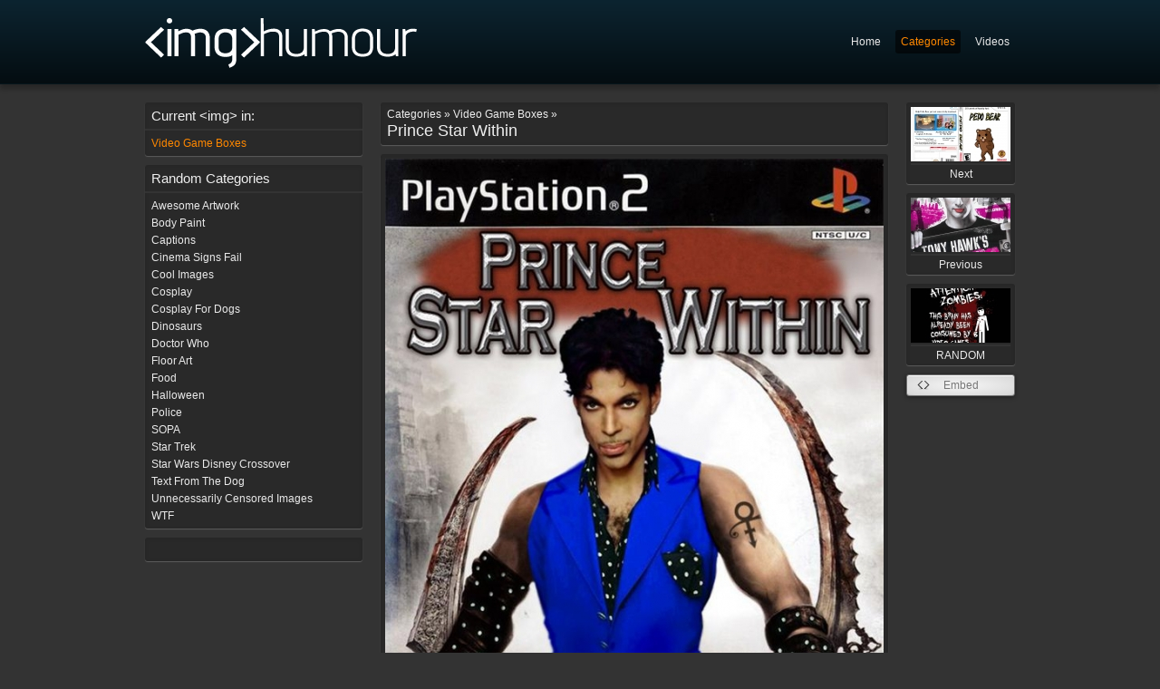

--- FILE ---
content_type: text/html; charset="utf-8"
request_url: https://imghumour.com/categories/video-game-boxes/view/prince-star-within
body_size: 2991
content:
<!DOCTYPE html PUBLIC "-//W3C//DTD XHTML 1.0 Strict//EN" "http://www.w3.org/TR/xhtml1/DTD/xhtml1-strict.dtd">
<html xmlns="http://www.w3.org/1999/xhtml">
<head>
    <meta http-equiv="X-UA-Compatible" content="IE=edge,chrome=1">
	<base href="https://imghumour.com/" />
	<title>
		
			Prince Star Within | imghumour
		
	</title>
	<meta name="generator" content="SilverStripe - http://silverstripe.org" />
<meta http-equiv="Content-type" content="text/html; charset=utf-8" />


	<link rel="shortcut icon" href="/favicon.ico" />
	<meta name="robots" content="index,follow" />

	<script type="text/javascript" src="//ajax.googleapis.com/ajax/libs/jquery/1.7.1/jquery.min.js"></script>
	<script type="text/javascript" src="site/js/jquery.sparkline.min.js"></script>
	<script type="text/javascript" src="site/js/shadowbox/shadowbox.js"></script>
	<script type="text/javascript" src="site/js/base.js"></script>

	<script type="text/javascript">
	Shadowbox.init({
		overlayOpacity: 0.95,
		handleOversize: 'drag'
	});
	</script>

	<div id="fb-root"></div>
	<script>(function(d, s, id) {
	  var js, fjs = d.getElementsByTagName(s)[0];
	  if (d.getElementById(id)) return;
	  js = d.createElement(s); js.id = id;
	  js.src = "//connect.facebook.net/en_GB/all.js#xfbml=1";
	  fjs.parentNode.insertBefore(js, fjs);
	}(document, 'script', 'facebook-jssdk'));</script>

	
    <link rel="image_src" href="https://imghumour.com/assets/Uploads/Prince-Star-Within.jpg" />
	<meta property="og:type" content="website">
	<meta property="og:url" content="https://imghumour.com/categories/video-game-boxes/view/prince-star-within">
	<meta property="og:title" content="Prince Star Within">
	<meta property="og:image" content="https://imghumour.com/assets/Uploads/Prince-Star-Within.jpg">
	<meta property="og:site_name" content="imghumour.com">
	<meta property="og:image:width" content="624">
	<meta property="og:image:height" content="886">
	<meta name="twitter:card" content="photo">
	<meta name="twitter:title" content="Prince Star Within">
    

	<script type="text/javascript">
		var sc_project=9631765;
		var sc_invisible=1;
		var sc_security="a6051f64";
		var scJsHost = (("https:" == document.location.protocol) ?
		"https://secure." : "http://www.");
		document.write("<sc"+"ript type='text/javascript' src='" +
		scJsHost+
		"statcounter.com/counter/counter.js'></"+"script>");
	</script>
		<noscript><div class="statcounter"><a title="shopify traffic
		stats" href="http://statcounter.com/shopify/"
		target="_blank"><img class="statcounter"
		src="http://c.statcounter.com/9631765/0/a6051f64/1/"
		alt="shopify traffic stats"></a></div></noscript>

<link rel="stylesheet" type="text/css" href="https://imghumour.com/site/js/shadowbox/shadowbox.css?m=1336937798" />
<link rel="stylesheet" type="text/css" href="https://imghumour.com/site/css/style.css?m=1450625369" />
<link rel="stylesheet" type="text/css" href="https://imghumour.com/site/css/editor.css?m=1334344151" />

                <script type='text/javascript'>
                var _gaq = [['_setAccount', 'UA-31511444-1'], ['_trackPageview']];
                (function() {
                    var ga = document.createElement('script'); ga.type = 'text/javascript'; ga.async = true;
                    ga.src = ('https:' == document.location.protocol ? 'https://ssl' : 'http://www') + '.google-analytics.com/ga.js';
                    var s = document.getElementsByTagName('script')[0]; s.parentNode.insertBefore(ga, s);
                })();
                </script>
                
</head>
<body id="page-video-game-boxes">

	<div id="header" class="wrap">
		<div class="content">

			<a href=""><img src="site/img/logo.png" alt="" /></a>

			<ul id="nav">
				
					<li class="link"><a href="/">Home</a></li>
				
					<li class="section"><a href="/categories/">Categories</a></li>
				
					<li class="link"><a href="http://video.imghumour.com/">Videos</a></li>
				
			</ul>

		</div>
	</div>

	<div class="wrap">
		<div class="content">
			<div id="left_column">
	
<div class="box">
        <h5>Current &lt;img&gt; in:</h5>
        <ul>
            
                
                    <li class="current"><a href="/categories/video-game-boxes/"><span class="text">Video Game Boxes</span></a></li>
                
            
        </ul>
</div>



    <div class="box">
        <h5>Random Categories</h5>
        <ul>
            
                
                <li class="link">
                    <a href="/categories/awesome-artwork/"><span class="text">Awesome Artwork</span> </a>
                </li>
                
            
                
                <li class="link">
                    <a href="/categories/body-paint/"><span class="text">Body Paint</span> </a>
                </li>
                
            
                
                <li class="link">
                    <a href="/categories/captions/"><span class="text">Captions</span> </a>
                </li>
                
            
                
                <li class="link">
                    <a href="/categories/cinema-signs-fail/"><span class="text">Cinema Signs Fail</span> </a>
                </li>
                
            
                
                <li class="link">
                    <a href="/categories/cool-images/"><span class="text">Cool Images</span> </a>
                </li>
                
            
                
                <li class="link">
                    <a href="/categories/cosplay/"><span class="text">Cosplay</span> </a>
                </li>
                
            
                
                <li class="link">
                    <a href="/categories/cosplay-for-dogs/"><span class="text">Cosplay For Dogs</span> </a>
                </li>
                
            
                
                <li class="link">
                    <a href="/categories/dinosaurs/"><span class="text">Dinosaurs</span> </a>
                </li>
                
            
                
                <li class="link">
                    <a href="/categories/doctor-who/"><span class="text">Doctor Who</span> </a>
                </li>
                
            
                
                <li class="link">
                    <a href="/categories/floor-art/"><span class="text">Floor Art</span> </a>
                </li>
                
            
                
                <li class="link">
                    <a href="/categories/food/"><span class="text">Food</span> </a>
                </li>
                
            
                
                <li class="link">
                    <a href="/categories/halloween/"><span class="text">Halloween</span> </a>
                </li>
                
            
                
                <li class="link">
                    <a href="/categories/police/"><span class="text">Police</span> </a>
                </li>
                
            
                
                <li class="link">
                    <a href="/categories/sopa/"><span class="text">SOPA</span> </a>
                </li>
                
            
                
            
                
                <li class="link">
                    <a href="/categories/star-trek/"><span class="text">Star Trek</span> </a>
                </li>
                
            
                
                <li class="link">
                    <a href="/categories/star-wars-disney-crossover/"><span class="text">Star Wars Disney Crossover</span> </a>
                </li>
                
            
                
                <li class="link">
                    <a href="/categories/text-from-the-dog/"><span class="text">Text From The Dog</span> </a>
                </li>
                
            
                
                <li class="link">
                    <a href="/categories/unnecessarily-censored-images/"><span class="text">Unnecessarily Censored Images</span> </a>
                </li>
                
            
                
                <li class="link">
                    <a href="/categories/wtf/"><span class="text">WTF</span> </a>
                </li>
                
            
        </ul>
    </div>


<div class="box">
    <div class="content">
        <div class="fb-like" data-href="https://www.facebook.com/imghumour" data-send="true" data-layout="button_count" data-width="120" data-show-faces="false" data-colorscheme="dark"></div>
    </div>
</div>

</div>

<div id="mid_column" class="typography">
	 
		<h1><small>Categories &raquo; Video Game Boxes &raquo; </small>Prince Star Within</h1>

		<div class="main-image">
			<div class="image" style="background-color: #">
				<a href="/assets/Uploads/Prince-Star-Within.jpg" title="Prince Star Within" rel="shadowbox">
				
					
						<img src="/assets/Uploads/_resampled/SetWidth550-Prince-Star-Within.jpg" alt="Prince Star Within" />
					
				
				</a>
			</div>
		</div>

		<div id="embed">
			<div class="embed">
				<h3>Embed this image:</h3>
				<div class="content">
					<label for="html">HTML:</label>
						<input type="text" name="html" value='<a href="https://imghumour.com/categories/video-game-boxes/view/prince-star-within"><img src="https://imghumour.com/image/embed/3576/prince-star-within" /></a>' />

					<label for="html">BBCode:</label>
						<input type="text" name="html" value='[url=https://imghumour.com/categories/video-game-boxes/view/prince-star-within][img]https://imghumour.com/image/embed/3576/prince-star-within[/img][/url]' />

				</div>
			</div>
		</div>
	

	<div class="shortcuts">
			Left Arrow: Previous Image &bull; Up Arrow: Open Fullsize Image &bull; Right Arrow: Next Image
	</div>

    <div class="fb-comments" data-href="https://imghumour.com/categories/video-game-boxes/view/prince-star-within" data-num-posts="20" data-width="560" data-colorscheme="dark"></div>

</div>

<div id="right_column">

	<script type="text/javascript">

		$(window).keydown(function (e)
		{
			if ( e.which === 37 ) // left
			{
				window.location = $("#prev").attr("href");
			}
			else if ( e.which === 39 ) // right
			{
				window.location = $("#next").attr("href");
			}
			else if ( e.which === 38 ) // up
			{
				$("a[rel=shadowbox]").click();
			}
			else if ( e.which === 82 ) // r
			{
				window.location = $("#random").attr("href");
			}
		});

	</script>

	
		
			<a id="next" class="page_link" href="/categories/video-game-boxes/view/pedobear-the-game" >
				
					<img src="/assets/Uploads/_resampled/croppedimage11060-PedoBear-the-game.jpg" alt="PedoBear the game" /><br /> Next
				
			</a>
		
	

	
		
			<a id="prev" class="page_link" href="/categories/video-game-boxes/view/tony-hawks-makeover-magic">
				
					<img src="/assets/Uploads/_resampled/croppedimage11060-Tony-Hawks-Makeover-Magic.jpg" alt="Tony Hawks Makeover Magic"  /><br /> Previous
				
			</a>
		
	

	
		<a class="page_link" id="random" href="https://imghumour.com/categories/computer-humour/view/attention-zombies">
			
				<img src="/assets/Uploads/_resampled/croppedimage11060-Attention-Zombies.jpg" alt="Attention Zombies" /><br /> RANDOM
			
		</a>
	

	<!-- Image Embed -->
	<div class="button code">
		<a href="#embed" rel="shadowbox;height=200;width=800;player=inline">Embed</a>
	</div>

	

	

	

</div>

<div class="clear"></div>

		</div>
	</div>

</body>
</html>
